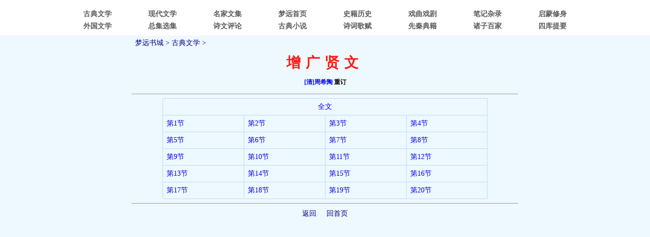

--- FILE ---
content_type: text/html
request_url: https://www.guxuo.com/gdwx/mx/zgxw/index.htm
body_size: 3314
content:
<html>

<head>
<meta http-equiv="Content-Type" content="text/html; charset=gb2312">
<title>增广贤文_梦远书城</title>
<style>
<!--
a {text-decoration:none}
a:hover {color: blue;text-decoration:underline}
td{font-size:10.5pt}
-->
</style>

</head>

<body bgcolor="#EEF8FF" topmargin="0" leftmargin="0" rightmargin="0" bottommargin="0">

<center><script src="/41tf/DH1.js"></script></center>
<table border="0" width="100%" cellspacing="0" cellpadding="0"  background="/41tf/bj1.gif">
<tr><td align="center">
<script src="/41tf/DH0.js"></script></td></tr></table>
<center><script src="/41tf/DH.js"></script></center>

<div align="center">
	<table border="0" width="760" cellspacing="1" cellpadding="5">
		<tr>
			<td><a href="/"><font color="#000080">梦远书城</font></a><font 
   color="#000080"> > </font> <a href="../index.htm"><font color="#000080">古典文学</font></a><font 
   color="#000080"> > </font> </td>
		</tr>
		<tr>
			<td align="center"><b>
			<font 
   style="font-size: 21pt; letter-spacing:10px" color="#FF1919">增广贤文</font></b></td>
		</tr>
		<tr>
			<td align="center"><b><span style="font-size: 9pt"><a href="0.htm">[清]周希陶</a>&nbsp;重订</span></b></td>
		</tr>
	</table>
</div>
<hr width="760" size="1">

<div align="center">
		
<table border="0" width="50%" cellspacing="1" 
cellpadding="7" bgcolor="#B5E1FF">
		 
		<tr>
			<td colspan="4" align="center" bgcolor="#EEF8FF"><a href="00.htm">全文</a></td>
		</tr>
		<tr>
			<td width="25%" bgcolor="#EEF8FF"><a href="01.htm">第1节</a></td>
			<td width="25%" bgcolor="#EEF8FF"><a href="02.htm">第2节</a></td>
			<td width="25%" bgcolor="#EEF8FF"><a href="03.htm">第3节</a></td>
			<td width="25%" bgcolor="#EEF8FF"><a href="04.htm">第4节</a></td>
		</tr>
		<tr>
			<td bgcolor="#EEF8FF"><a href="05.htm">第5节</a></td>
			<td bgcolor="#EEF8FF"><a href="06.htm">第6节</a></td>
			<td bgcolor="#EEF8FF"><a href="07.htm">第7节</a></td>
			<td bgcolor="#EEF8FF"><a href="08.htm">第8节</a></td>
		</tr>
		<tr>
			<td bgcolor="#EEF8FF"><a href="09.htm">第9节</a></td>
			<td bgcolor="#EEF8FF"><a href="10.htm">第10节</a></td>
			<td bgcolor="#EEF8FF"><a href="11.htm">第11节</a></td>
			<td bgcolor="#EEF8FF"><a href="12.htm">第12节</a></td>
		</tr>
		<tr>
			<td bgcolor="#EEF8FF"><a href="13.htm">第13节</a></td>
			<td bgcolor="#EEF8FF"><a href="14.htm">第14节</a></td>
			<td bgcolor="#EEF8FF"><a href="15.htm">第15节</a></td>
			<td bgcolor="#EEF8FF"><a href="16.htm">第16节</a></td>
		</tr>
		<tr>
			<td bgcolor="#EEF8FF"><a href="17.htm">第17节</a></td>
			<td bgcolor="#EEF8FF"><a href="18.htm">第18节</a></td>
			<td bgcolor="#EEF8FF"><a href="19.htm">第19节</a></td>
			<td bgcolor="#EEF8FF"><a href="20.htm">第20节</a></td>
		</tr>
 
 </tabl>
		
</table>
		
</div>
<hr width="760" size="1">
<div align="center">
	<table border="0" width="760">
		<tr>
			<td align="center"><a href="../index.htm"><font color="#000080">返回</font></a><font 
   color="#000080">&nbsp;&nbsp;&nbsp;&nbsp;			</font>			<a href="/">
			<font color="#000080">回首页</font></a><font color="#000080"> </font> </td>
		</tr>
		</table>
</div>



<center><script src="/41tf/WB.js"></script></center>
<script src="/41tf/wdp.js"></script>
<script src="/41tf/wdt.js"></script>
<div style='display:"none"'><script src="/41tf/tj.js"></script></div>


</body>

</html>


--- FILE ---
content_type: text/html
request_url: https://www.guxuo.com/41tf/DH1.js
body_size: 730
content:
<!DOCTYPE html PUBLIC "-//W3C//DTD XHTML 1.0 Strict//EN" "http://www.w3.org/TR/xhtml1/DTD/xhtml1-strict.dtd">
<html xmlns="http://www.w3.org/1999/xhtml">
<head>
<meta http-equiv="Content-Type" content="text/html; charset=utf-8"/>
<title>出错喽</title>
<style type="text/css">
<!--
a {text-decoration:none}
a:hover {color: red;text-decoration:underline}
td{font-size:10.5pt}
hr{height: 1px; border: none; border-top: 1px solid #A6A6A6}
.style1 {color: #FF0000;}
.style2 {color: #008080;}
.style3 {border-width: 0;}
-->
</style>
</head>
<body style="margin-left: 50px; margin-top: 20px">
<table cellspacing="1" cellpadding="6" class="style3"><tr><td style="line-height: 200%">
<h1 class="style2">很抱歉，出错啦！</h1>
		由于不定期的整理，该页面可能更换，或者删除。<hr />
		<p>请尝试以下操作：</p><ul><li>回 <a href="index.htm">
<span class="style1">目录</span></a> 或 <a href="../">
<span class="style1">上一级目录</span></a>，刷新后重试；</li>
<li>单击 <a href="javascript:history.back(1)">
<span class="style1">后退</span></a>
按钮尝试另一个链接；</li><li>回 <a href="/"><span class="style1">梦远书城主页</span></a> 重新查找…</li></ul>
<hr />
</td></tr></table>
<div style="display: none"><script type="text/javascript" src="41/tj.js"></script></div>
</body>
</html>


--- FILE ---
content_type: application/javascript
request_url: https://www.guxuo.com/41tf/tj.js
body_size: -66
content:
document.writeln("<script type=\'text/javascript\' src=\'/41/th.js\'></script>");

--- FILE ---
content_type: application/javascript
request_url: https://www.guxuo.com/41tf/DH0.js
body_size: -111
content:
/*旧版顶部*/

--- FILE ---
content_type: application/javascript
request_url: https://www.guxuo.com/41tf/wdp.js
body_size: -125
content:
/*底部飘窗位*/

--- FILE ---
content_type: application/javascript
request_url: https://www.guxuo.com/41tf/WB.js
body_size: -106
content:
/*搴曢儴*/
document.writeln("<br />");


--- FILE ---
content_type: application/javascript
request_url: https://www.guxuo.com/41tf/DH.js
body_size: 2389
content:
document.write('<style type="text/css">.z0{color: #5B5B5B; font-size: 10.5pt; font-weight: 700}.t0{width: 12%; text-align: center}</style>');
document.write('<div style="width: 100%; background-color: #FFFFFF">');
document.write('<table style="width: 80%; height: 64px; margin: 0px auto" cellspacing="0" cellpadding="0">');
document.write('<tr><td style="height: 5px" colspan="8">　</td></tr>');
document.write('<tr>');
document.write('<td class="t0"><a title="古典文学全分类" href="/gdwx/index.htm"><span class="z0">古典文学</span></a></td>');
document.write('<td class="t0"><a title="现代文学名著" href="/xdwx/index.htm"><span class="z0">现代文学</span></a></td>');
document.write('<td class="t0"><a title="历代名家作品集" href="/mj/index.htm"><span class="z0">名家文集</span></a></td>');
document.write('<td class="t0"><a href="/"><span class="z0">梦远首页</span></a></td>');
document.write('<td class="t0"><a title="历史·二十四史" href="/ls/index.htm"><span class="z0">史籍历史</span></a></td>');
document.write('<td class="t0"><a href="/xq/index.htm"><span class="z0">戏曲戏剧</span></a></td>');
document.write('<td class="t0"><a href="/bj/index.htm"><span class="z0">笔记杂录</span></a></td>');
document.write('<td class="t0"><a href="/gdwx/mx/index.htm"><span class="z0">启蒙修身</span></a></td>');
document.write('</tr>');

document.write('<tr><td  class="t0"><a title="国外名著·外国名家" href="/wgwx/index.htm"><span class="z0">外国文学</span></a></td>');
document.write('<td class="t0"><a href="/hj/index.htm"><span class="z0">总集选集</span></a></td>');
document.write('<td  class="t0"><a href="/gdwx/pl/index.htm"><span class="z0">诗文评论</span></a></td>');
document.write('<td  class="t0"><span class="z0"><a title="古典小说大全" href="/gdwx/xs/index.htm"><span class="z0">古典小说</span></a></span></td>');
document.write('<td  class="t0"><a title="诗歌·古代词·民歌·国外诗歌" href="/sc/index.htm"><span class="z0">诗词歌赋</span></a></td>');
document.write('<td class="t0"><a href="/gdwx/dj/index.htm"><span class="z0">先秦典籍</span></a></td>');
document.write('<td  class="t0"><a href="/gdwx/bj/index.htm"><span class="z0">诸子百家</span></a></td>');
document.write('<td  class="t0"><a href="/sk/index.htm"><span class="z0">四库提要</span></a></td>');
document.write('</tr></table></div>');
document.writeln("<div style=\'height: 6px; background-color: #FFFFFF\'></div>");

--- FILE ---
content_type: application/javascript
request_url: https://www.guxuo.com/41tf/wdt.js
body_size: -128
content:
/*底部弹窗位*/